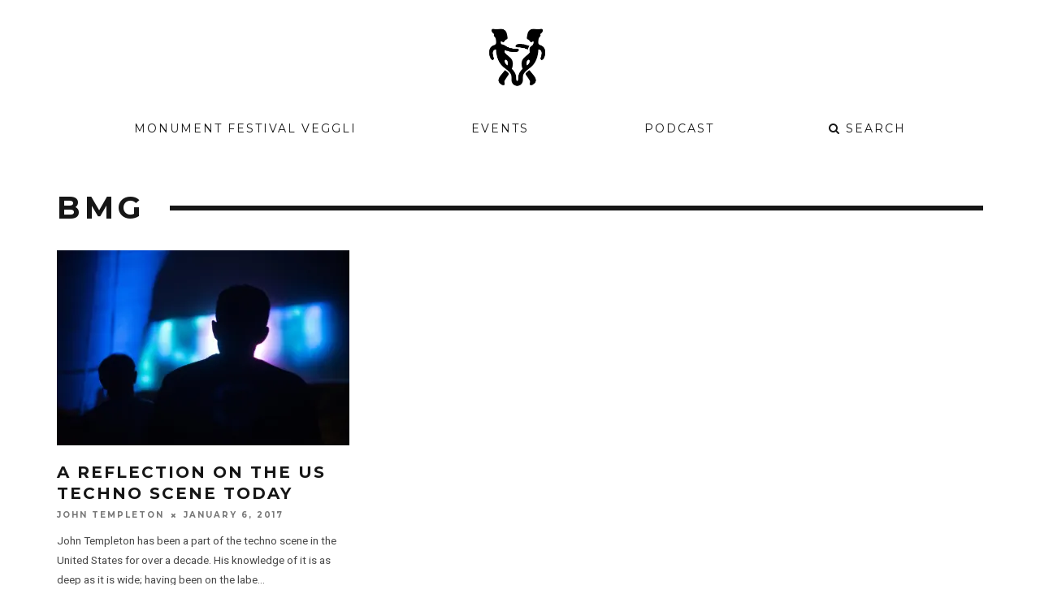

--- FILE ---
content_type: text/html; charset=UTF-8
request_url: https://mnmt.no/magazine/tag/bmg/
body_size: 18397
content:
<!DOCTYPE html>
<!--[if lt IE 7]><html lang="en-US" class="no-js lt-ie9 lt-ie8 lt-ie7"> <![endif]-->
<!--[if (IE 7)&!(IEMobile)]><html lang="en-US" class="no-js lt-ie9 lt-ie8"><![endif]-->
<!--[if (IE 8)&!(IEMobile)]><html lang="en-US" class="no-js lt-ie9"><![endif]-->
<!--[if gt IE 8]><!--> <html lang="en-US" class="no-js"><!--<![endif]-->

	<head>

		<meta charset="utf-8">
		<!-- Google Chrome Frame for IE -->
		<!--[if IE]><meta http-equiv="X-UA-Compatible" content="IE=edge" /><![endif]-->
		<!-- mobile meta -->
                    <meta name="viewport" content="width=device-width, initial-scale=1.0"/>
        
		<link rel="pingback" href="https://mnmt.no/xmlrpc.php">

		
		<!-- head extras -->
		<meta name='robots' content='index, follow, max-image-preview:large, max-snippet:-1, max-video-preview:-1' />

	<!-- This site is optimized with the Yoast SEO plugin v22.4 - https://yoast.com/wordpress/plugins/seo/ -->
	<title>BMG Archives - Monument - Connecting people through Techno music 🖤</title>
	<link rel="canonical" href="https://mnmt.no/magazine/tag/bmg/" />
	<meta property="og:locale" content="en_US" />
	<meta property="og:type" content="article" />
	<meta property="og:title" content="BMG Archives - Monument - Connecting people through Techno music 🖤" />
	<meta property="og:url" content="https://mnmt.no/magazine/tag/bmg/" />
	<meta property="og:site_name" content="Monument - Connecting people through Techno music 🖤" />
	<meta name="twitter:card" content="summary_large_image" />
	<meta name="twitter:site" content="@MonumentPodcast" />
	<script type="application/ld+json" class="yoast-schema-graph">{"@context":"https://schema.org","@graph":[{"@type":"CollectionPage","@id":"https://mnmt.no/magazine/tag/bmg/","url":"https://mnmt.no/magazine/tag/bmg/","name":"BMG Archives - Monument - Connecting people through Techno music 🖤","isPartOf":{"@id":"https://mnmt.no/#website"},"primaryImageOfPage":{"@id":"https://mnmt.no/magazine/tag/bmg/#primaryimage"},"image":{"@id":"https://mnmt.no/magazine/tag/bmg/#primaryimage"},"thumbnailUrl":"https://i0.wp.com/mnmt.no/wp-content/uploads/2017/01/John-Templeton-US-Techno-Think-Piece-1.jpg?fit=2136%2C1427&ssl=1","breadcrumb":{"@id":"https://mnmt.no/magazine/tag/bmg/#breadcrumb"},"inLanguage":"en-US"},{"@type":"ImageObject","inLanguage":"en-US","@id":"https://mnmt.no/magazine/tag/bmg/#primaryimage","url":"https://i0.wp.com/mnmt.no/wp-content/uploads/2017/01/John-Templeton-US-Techno-Think-Piece-1.jpg?fit=2136%2C1427&ssl=1","contentUrl":"https://i0.wp.com/mnmt.no/wp-content/uploads/2017/01/John-Templeton-US-Techno-Think-Piece-1.jpg?fit=2136%2C1427&ssl=1","width":2136,"height":1427,"caption":"Photo by Alena Dubavaya: Inside Apex Movement, an underground one-off venue in Denver, Colorado at the 2015 Great American Techno Festival."},{"@type":"BreadcrumbList","@id":"https://mnmt.no/magazine/tag/bmg/#breadcrumb","itemListElement":[{"@type":"ListItem","position":1,"name":"Home","item":"https://mnmt.no/"},{"@type":"ListItem","position":2,"name":"BMG"}]},{"@type":"WebSite","@id":"https://mnmt.no/#website","url":"https://mnmt.no/","name":"Monument - Connecting people through Techno music 🖤","description":"We love quality techno music because it connects us. The combination of music and people is our inspiration when we design unique experiences where people can break free from everyday life.","publisher":{"@id":"https://mnmt.no/#organization"},"potentialAction":[{"@type":"SearchAction","target":{"@type":"EntryPoint","urlTemplate":"https://mnmt.no/?s={search_term_string}"},"query-input":"required name=search_term_string"}],"inLanguage":"en-US"},{"@type":"Organization","@id":"https://mnmt.no/#organization","name":"Monument Techno","url":"https://mnmt.no/","logo":{"@type":"ImageObject","inLanguage":"en-US","@id":"https://mnmt.no/#/schema/logo/image/","url":"https://i1.wp.com/mnmt.no/wp-content/uploads/2016/01/Monument_Logo_Black_RGB-1.png?fit=5234%2C2000&ssl=1","contentUrl":"https://i1.wp.com/mnmt.no/wp-content/uploads/2016/01/Monument_Logo_Black_RGB-1.png?fit=5234%2C2000&ssl=1","width":5234,"height":2000,"caption":"Monument Techno"},"image":{"@id":"https://mnmt.no/#/schema/logo/image/"},"sameAs":["https://www.facebook.com/MonuMnt/","https://twitter.com/MonumentPodcast","https://www.instagram.com/mnmt.no/","http://www.youtube.com/c/MonumentPodcast"]}]}</script>
	<!-- / Yoast SEO plugin. -->


<link rel='dns-prefetch' href='//secure.gravatar.com' />
<link rel='dns-prefetch' href='//stats.wp.com' />
<link rel='dns-prefetch' href='//fonts.googleapis.com' />
<link rel='dns-prefetch' href='//v0.wordpress.com' />
<link rel='dns-prefetch' href='//i0.wp.com' />
<link rel="alternate" type="application/rss+xml" title="Monument - Connecting people through Techno music 🖤 &raquo; Feed" href="https://mnmt.no/feed/" />
<link rel="alternate" type="application/rss+xml" title="Monument - Connecting people through Techno music 🖤 &raquo; Comments Feed" href="https://mnmt.no/comments/feed/" />
<link rel="alternate" type="application/rss+xml" title="Monument - Connecting people through Techno music 🖤 &raquo; BMG Tag Feed" href="https://mnmt.no/magazine/tag/bmg/feed/" />
		<!-- This site uses the Google Analytics by MonsterInsights plugin v8.25.0 - Using Analytics tracking - https://www.monsterinsights.com/ -->
		<!-- Note: MonsterInsights is not currently configured on this site. The site owner needs to authenticate with Google Analytics in the MonsterInsights settings panel. -->
					<!-- No tracking code set -->
				<!-- / Google Analytics by MonsterInsights -->
		<script type="text/javascript">
/* <![CDATA[ */
window._wpemojiSettings = {"baseUrl":"https:\/\/s.w.org\/images\/core\/emoji\/15.0.3\/72x72\/","ext":".png","svgUrl":"https:\/\/s.w.org\/images\/core\/emoji\/15.0.3\/svg\/","svgExt":".svg","source":{"concatemoji":"https:\/\/mnmt.no\/wp-includes\/js\/wp-emoji-release.min.js?ver=6.5.2"}};
/*! This file is auto-generated */
!function(i,n){var o,s,e;function c(e){try{var t={supportTests:e,timestamp:(new Date).valueOf()};sessionStorage.setItem(o,JSON.stringify(t))}catch(e){}}function p(e,t,n){e.clearRect(0,0,e.canvas.width,e.canvas.height),e.fillText(t,0,0);var t=new Uint32Array(e.getImageData(0,0,e.canvas.width,e.canvas.height).data),r=(e.clearRect(0,0,e.canvas.width,e.canvas.height),e.fillText(n,0,0),new Uint32Array(e.getImageData(0,0,e.canvas.width,e.canvas.height).data));return t.every(function(e,t){return e===r[t]})}function u(e,t,n){switch(t){case"flag":return n(e,"\ud83c\udff3\ufe0f\u200d\u26a7\ufe0f","\ud83c\udff3\ufe0f\u200b\u26a7\ufe0f")?!1:!n(e,"\ud83c\uddfa\ud83c\uddf3","\ud83c\uddfa\u200b\ud83c\uddf3")&&!n(e,"\ud83c\udff4\udb40\udc67\udb40\udc62\udb40\udc65\udb40\udc6e\udb40\udc67\udb40\udc7f","\ud83c\udff4\u200b\udb40\udc67\u200b\udb40\udc62\u200b\udb40\udc65\u200b\udb40\udc6e\u200b\udb40\udc67\u200b\udb40\udc7f");case"emoji":return!n(e,"\ud83d\udc26\u200d\u2b1b","\ud83d\udc26\u200b\u2b1b")}return!1}function f(e,t,n){var r="undefined"!=typeof WorkerGlobalScope&&self instanceof WorkerGlobalScope?new OffscreenCanvas(300,150):i.createElement("canvas"),a=r.getContext("2d",{willReadFrequently:!0}),o=(a.textBaseline="top",a.font="600 32px Arial",{});return e.forEach(function(e){o[e]=t(a,e,n)}),o}function t(e){var t=i.createElement("script");t.src=e,t.defer=!0,i.head.appendChild(t)}"undefined"!=typeof Promise&&(o="wpEmojiSettingsSupports",s=["flag","emoji"],n.supports={everything:!0,everythingExceptFlag:!0},e=new Promise(function(e){i.addEventListener("DOMContentLoaded",e,{once:!0})}),new Promise(function(t){var n=function(){try{var e=JSON.parse(sessionStorage.getItem(o));if("object"==typeof e&&"number"==typeof e.timestamp&&(new Date).valueOf()<e.timestamp+604800&&"object"==typeof e.supportTests)return e.supportTests}catch(e){}return null}();if(!n){if("undefined"!=typeof Worker&&"undefined"!=typeof OffscreenCanvas&&"undefined"!=typeof URL&&URL.createObjectURL&&"undefined"!=typeof Blob)try{var e="postMessage("+f.toString()+"("+[JSON.stringify(s),u.toString(),p.toString()].join(",")+"));",r=new Blob([e],{type:"text/javascript"}),a=new Worker(URL.createObjectURL(r),{name:"wpTestEmojiSupports"});return void(a.onmessage=function(e){c(n=e.data),a.terminate(),t(n)})}catch(e){}c(n=f(s,u,p))}t(n)}).then(function(e){for(var t in e)n.supports[t]=e[t],n.supports.everything=n.supports.everything&&n.supports[t],"flag"!==t&&(n.supports.everythingExceptFlag=n.supports.everythingExceptFlag&&n.supports[t]);n.supports.everythingExceptFlag=n.supports.everythingExceptFlag&&!n.supports.flag,n.DOMReady=!1,n.readyCallback=function(){n.DOMReady=!0}}).then(function(){return e}).then(function(){var e;n.supports.everything||(n.readyCallback(),(e=n.source||{}).concatemoji?t(e.concatemoji):e.wpemoji&&e.twemoji&&(t(e.twemoji),t(e.wpemoji)))}))}((window,document),window._wpemojiSettings);
/* ]]> */
</script>
<link rel='stylesheet' id='sbi_styles-css' href='https://mnmt.no/wp-content/plugins/instagram-feed/css/sbi-styles.min.css?ver=6.2.10' type='text/css' media='all' />
<style id='wp-emoji-styles-inline-css' type='text/css'>

	img.wp-smiley, img.emoji {
		display: inline !important;
		border: none !important;
		box-shadow: none !important;
		height: 1em !important;
		width: 1em !important;
		margin: 0 0.07em !important;
		vertical-align: -0.1em !important;
		background: none !important;
		padding: 0 !important;
	}
</style>
<link rel='stylesheet' id='wp-block-library-css' href='https://mnmt.no/wp-includes/css/dist/block-library/style.min.css?ver=6.5.2' type='text/css' media='all' />
<style id='wp-block-library-inline-css' type='text/css'>
.has-text-align-justify{text-align:justify;}
</style>
<link rel='stylesheet' id='mediaelement-css' href='https://mnmt.no/wp-includes/js/mediaelement/mediaelementplayer-legacy.min.css?ver=4.2.17' type='text/css' media='all' />
<link rel='stylesheet' id='wp-mediaelement-css' href='https://mnmt.no/wp-includes/js/mediaelement/wp-mediaelement.min.css?ver=6.5.2' type='text/css' media='all' />
<style id='jetpack-sharing-buttons-style-inline-css' type='text/css'>
.jetpack-sharing-buttons__services-list{display:flex;flex-direction:row;flex-wrap:wrap;gap:0;list-style-type:none;margin:5px;padding:0}.jetpack-sharing-buttons__services-list.has-small-icon-size{font-size:12px}.jetpack-sharing-buttons__services-list.has-normal-icon-size{font-size:16px}.jetpack-sharing-buttons__services-list.has-large-icon-size{font-size:24px}.jetpack-sharing-buttons__services-list.has-huge-icon-size{font-size:36px}@media print{.jetpack-sharing-buttons__services-list{display:none!important}}.editor-styles-wrapper .wp-block-jetpack-sharing-buttons{gap:0;padding-inline-start:0}ul.jetpack-sharing-buttons__services-list.has-background{padding:1.25em 2.375em}
</style>
<link rel='stylesheet' id='mpp_gutenberg-css' href='https://mnmt.no/wp-content/plugins/metronet-profile-picture/dist/blocks.style.build.css?ver=2.6.0' type='text/css' media='all' />
<style id='classic-theme-styles-inline-css' type='text/css'>
/*! This file is auto-generated */
.wp-block-button__link{color:#fff;background-color:#32373c;border-radius:9999px;box-shadow:none;text-decoration:none;padding:calc(.667em + 2px) calc(1.333em + 2px);font-size:1.125em}.wp-block-file__button{background:#32373c;color:#fff;text-decoration:none}
</style>
<style id='global-styles-inline-css' type='text/css'>
body{--wp--preset--color--black: #000000;--wp--preset--color--cyan-bluish-gray: #abb8c3;--wp--preset--color--white: #ffffff;--wp--preset--color--pale-pink: #f78da7;--wp--preset--color--vivid-red: #cf2e2e;--wp--preset--color--luminous-vivid-orange: #ff6900;--wp--preset--color--luminous-vivid-amber: #fcb900;--wp--preset--color--light-green-cyan: #7bdcb5;--wp--preset--color--vivid-green-cyan: #00d084;--wp--preset--color--pale-cyan-blue: #8ed1fc;--wp--preset--color--vivid-cyan-blue: #0693e3;--wp--preset--color--vivid-purple: #9b51e0;--wp--preset--gradient--vivid-cyan-blue-to-vivid-purple: linear-gradient(135deg,rgba(6,147,227,1) 0%,rgb(155,81,224) 100%);--wp--preset--gradient--light-green-cyan-to-vivid-green-cyan: linear-gradient(135deg,rgb(122,220,180) 0%,rgb(0,208,130) 100%);--wp--preset--gradient--luminous-vivid-amber-to-luminous-vivid-orange: linear-gradient(135deg,rgba(252,185,0,1) 0%,rgba(255,105,0,1) 100%);--wp--preset--gradient--luminous-vivid-orange-to-vivid-red: linear-gradient(135deg,rgba(255,105,0,1) 0%,rgb(207,46,46) 100%);--wp--preset--gradient--very-light-gray-to-cyan-bluish-gray: linear-gradient(135deg,rgb(238,238,238) 0%,rgb(169,184,195) 100%);--wp--preset--gradient--cool-to-warm-spectrum: linear-gradient(135deg,rgb(74,234,220) 0%,rgb(151,120,209) 20%,rgb(207,42,186) 40%,rgb(238,44,130) 60%,rgb(251,105,98) 80%,rgb(254,248,76) 100%);--wp--preset--gradient--blush-light-purple: linear-gradient(135deg,rgb(255,206,236) 0%,rgb(152,150,240) 100%);--wp--preset--gradient--blush-bordeaux: linear-gradient(135deg,rgb(254,205,165) 0%,rgb(254,45,45) 50%,rgb(107,0,62) 100%);--wp--preset--gradient--luminous-dusk: linear-gradient(135deg,rgb(255,203,112) 0%,rgb(199,81,192) 50%,rgb(65,88,208) 100%);--wp--preset--gradient--pale-ocean: linear-gradient(135deg,rgb(255,245,203) 0%,rgb(182,227,212) 50%,rgb(51,167,181) 100%);--wp--preset--gradient--electric-grass: linear-gradient(135deg,rgb(202,248,128) 0%,rgb(113,206,126) 100%);--wp--preset--gradient--midnight: linear-gradient(135deg,rgb(2,3,129) 0%,rgb(40,116,252) 100%);--wp--preset--font-size--small: 13px;--wp--preset--font-size--medium: 20px;--wp--preset--font-size--large: 36px;--wp--preset--font-size--x-large: 42px;--wp--preset--spacing--20: 0.44rem;--wp--preset--spacing--30: 0.67rem;--wp--preset--spacing--40: 1rem;--wp--preset--spacing--50: 1.5rem;--wp--preset--spacing--60: 2.25rem;--wp--preset--spacing--70: 3.38rem;--wp--preset--spacing--80: 5.06rem;--wp--preset--shadow--natural: 6px 6px 9px rgba(0, 0, 0, 0.2);--wp--preset--shadow--deep: 12px 12px 50px rgba(0, 0, 0, 0.4);--wp--preset--shadow--sharp: 6px 6px 0px rgba(0, 0, 0, 0.2);--wp--preset--shadow--outlined: 6px 6px 0px -3px rgba(255, 255, 255, 1), 6px 6px rgba(0, 0, 0, 1);--wp--preset--shadow--crisp: 6px 6px 0px rgba(0, 0, 0, 1);}:where(.is-layout-flex){gap: 0.5em;}:where(.is-layout-grid){gap: 0.5em;}body .is-layout-flow > .alignleft{float: left;margin-inline-start: 0;margin-inline-end: 2em;}body .is-layout-flow > .alignright{float: right;margin-inline-start: 2em;margin-inline-end: 0;}body .is-layout-flow > .aligncenter{margin-left: auto !important;margin-right: auto !important;}body .is-layout-constrained > .alignleft{float: left;margin-inline-start: 0;margin-inline-end: 2em;}body .is-layout-constrained > .alignright{float: right;margin-inline-start: 2em;margin-inline-end: 0;}body .is-layout-constrained > .aligncenter{margin-left: auto !important;margin-right: auto !important;}body .is-layout-constrained > :where(:not(.alignleft):not(.alignright):not(.alignfull)){max-width: var(--wp--style--global--content-size);margin-left: auto !important;margin-right: auto !important;}body .is-layout-constrained > .alignwide{max-width: var(--wp--style--global--wide-size);}body .is-layout-flex{display: flex;}body .is-layout-flex{flex-wrap: wrap;align-items: center;}body .is-layout-flex > *{margin: 0;}body .is-layout-grid{display: grid;}body .is-layout-grid > *{margin: 0;}:where(.wp-block-columns.is-layout-flex){gap: 2em;}:where(.wp-block-columns.is-layout-grid){gap: 2em;}:where(.wp-block-post-template.is-layout-flex){gap: 1.25em;}:where(.wp-block-post-template.is-layout-grid){gap: 1.25em;}.has-black-color{color: var(--wp--preset--color--black) !important;}.has-cyan-bluish-gray-color{color: var(--wp--preset--color--cyan-bluish-gray) !important;}.has-white-color{color: var(--wp--preset--color--white) !important;}.has-pale-pink-color{color: var(--wp--preset--color--pale-pink) !important;}.has-vivid-red-color{color: var(--wp--preset--color--vivid-red) !important;}.has-luminous-vivid-orange-color{color: var(--wp--preset--color--luminous-vivid-orange) !important;}.has-luminous-vivid-amber-color{color: var(--wp--preset--color--luminous-vivid-amber) !important;}.has-light-green-cyan-color{color: var(--wp--preset--color--light-green-cyan) !important;}.has-vivid-green-cyan-color{color: var(--wp--preset--color--vivid-green-cyan) !important;}.has-pale-cyan-blue-color{color: var(--wp--preset--color--pale-cyan-blue) !important;}.has-vivid-cyan-blue-color{color: var(--wp--preset--color--vivid-cyan-blue) !important;}.has-vivid-purple-color{color: var(--wp--preset--color--vivid-purple) !important;}.has-black-background-color{background-color: var(--wp--preset--color--black) !important;}.has-cyan-bluish-gray-background-color{background-color: var(--wp--preset--color--cyan-bluish-gray) !important;}.has-white-background-color{background-color: var(--wp--preset--color--white) !important;}.has-pale-pink-background-color{background-color: var(--wp--preset--color--pale-pink) !important;}.has-vivid-red-background-color{background-color: var(--wp--preset--color--vivid-red) !important;}.has-luminous-vivid-orange-background-color{background-color: var(--wp--preset--color--luminous-vivid-orange) !important;}.has-luminous-vivid-amber-background-color{background-color: var(--wp--preset--color--luminous-vivid-amber) !important;}.has-light-green-cyan-background-color{background-color: var(--wp--preset--color--light-green-cyan) !important;}.has-vivid-green-cyan-background-color{background-color: var(--wp--preset--color--vivid-green-cyan) !important;}.has-pale-cyan-blue-background-color{background-color: var(--wp--preset--color--pale-cyan-blue) !important;}.has-vivid-cyan-blue-background-color{background-color: var(--wp--preset--color--vivid-cyan-blue) !important;}.has-vivid-purple-background-color{background-color: var(--wp--preset--color--vivid-purple) !important;}.has-black-border-color{border-color: var(--wp--preset--color--black) !important;}.has-cyan-bluish-gray-border-color{border-color: var(--wp--preset--color--cyan-bluish-gray) !important;}.has-white-border-color{border-color: var(--wp--preset--color--white) !important;}.has-pale-pink-border-color{border-color: var(--wp--preset--color--pale-pink) !important;}.has-vivid-red-border-color{border-color: var(--wp--preset--color--vivid-red) !important;}.has-luminous-vivid-orange-border-color{border-color: var(--wp--preset--color--luminous-vivid-orange) !important;}.has-luminous-vivid-amber-border-color{border-color: var(--wp--preset--color--luminous-vivid-amber) !important;}.has-light-green-cyan-border-color{border-color: var(--wp--preset--color--light-green-cyan) !important;}.has-vivid-green-cyan-border-color{border-color: var(--wp--preset--color--vivid-green-cyan) !important;}.has-pale-cyan-blue-border-color{border-color: var(--wp--preset--color--pale-cyan-blue) !important;}.has-vivid-cyan-blue-border-color{border-color: var(--wp--preset--color--vivid-cyan-blue) !important;}.has-vivid-purple-border-color{border-color: var(--wp--preset--color--vivid-purple) !important;}.has-vivid-cyan-blue-to-vivid-purple-gradient-background{background: var(--wp--preset--gradient--vivid-cyan-blue-to-vivid-purple) !important;}.has-light-green-cyan-to-vivid-green-cyan-gradient-background{background: var(--wp--preset--gradient--light-green-cyan-to-vivid-green-cyan) !important;}.has-luminous-vivid-amber-to-luminous-vivid-orange-gradient-background{background: var(--wp--preset--gradient--luminous-vivid-amber-to-luminous-vivid-orange) !important;}.has-luminous-vivid-orange-to-vivid-red-gradient-background{background: var(--wp--preset--gradient--luminous-vivid-orange-to-vivid-red) !important;}.has-very-light-gray-to-cyan-bluish-gray-gradient-background{background: var(--wp--preset--gradient--very-light-gray-to-cyan-bluish-gray) !important;}.has-cool-to-warm-spectrum-gradient-background{background: var(--wp--preset--gradient--cool-to-warm-spectrum) !important;}.has-blush-light-purple-gradient-background{background: var(--wp--preset--gradient--blush-light-purple) !important;}.has-blush-bordeaux-gradient-background{background: var(--wp--preset--gradient--blush-bordeaux) !important;}.has-luminous-dusk-gradient-background{background: var(--wp--preset--gradient--luminous-dusk) !important;}.has-pale-ocean-gradient-background{background: var(--wp--preset--gradient--pale-ocean) !important;}.has-electric-grass-gradient-background{background: var(--wp--preset--gradient--electric-grass) !important;}.has-midnight-gradient-background{background: var(--wp--preset--gradient--midnight) !important;}.has-small-font-size{font-size: var(--wp--preset--font-size--small) !important;}.has-medium-font-size{font-size: var(--wp--preset--font-size--medium) !important;}.has-large-font-size{font-size: var(--wp--preset--font-size--large) !important;}.has-x-large-font-size{font-size: var(--wp--preset--font-size--x-large) !important;}
.wp-block-navigation a:where(:not(.wp-element-button)){color: inherit;}
:where(.wp-block-post-template.is-layout-flex){gap: 1.25em;}:where(.wp-block-post-template.is-layout-grid){gap: 1.25em;}
:where(.wp-block-columns.is-layout-flex){gap: 2em;}:where(.wp-block-columns.is-layout-grid){gap: 2em;}
.wp-block-pullquote{font-size: 1.5em;line-height: 1.6;}
</style>
<link rel='stylesheet' id='awsm-team-css-css' href='https://mnmt.no/wp-content/plugins/awsm-team-pro/css/team.min.css?ver=1.10.2' type='text/css' media='all' />
<link rel='stylesheet' id='contact-form-7-css' href='https://mnmt.no/wp-content/plugins/contact-form-7/includes/css/styles.css?ver=5.9.3' type='text/css' media='all' />
<link rel='stylesheet' id='mc4wp-form-themes-css' href='https://mnmt.no/wp-content/plugins/mailchimp-for-wp/assets/css/form-themes.css?ver=4.9.11' type='text/css' media='all' />
<link rel='stylesheet' id='wordpress-popular-posts-css-css' href='https://mnmt.no/wp-content/plugins/wordpress-popular-posts/assets/css/wpp.css?ver=6.4.2' type='text/css' media='all' />
<link rel='stylesheet' id='login-with-ajax-css' href='https://mnmt.no/wp-content/themes/15zine/plugins/login-with-ajax/widget.css?ver=4.3' type='text/css' media='all' />
<link rel='stylesheet' id='cb-main-stylesheet-css' href='https://mnmt.no/wp-content/themes/15zine/library/css/style.min.css?ver=3.2.2' type='text/css' media='all' />
<link rel='stylesheet' id='cb-font-stylesheet-css' href='//fonts.googleapis.com/css?family=Montserrat%3A400%2C700%7CRoboto%3A400%2C700%2C400italic&#038;ver=3.2.2' type='text/css' media='all' />
<!--[if lt IE 10]>
<link rel='stylesheet' id='cb-ie-only-css' href='https://mnmt.no/wp-content/themes/15zine/library/css/ie.css?ver=3.2.2' type='text/css' media='all' />
<![endif]-->
<link rel='stylesheet' id='mnmt-main-stylesheet-css' href='https://mnmt.no/wp-content/themes/15zine-mnmt/style.css?ver=3.2.2' type='text/css' media='all' />
<link rel='stylesheet' id='jetpack_css-css' href='https://mnmt.no/wp-content/plugins/jetpack/css/jetpack.css?ver=13.3' type='text/css' media='all' />
<script type="text/javascript" src="https://mnmt.no/wp-includes/js/jquery/jquery.min.js?ver=3.7.1" id="jquery-core-js"></script>
<script type="text/javascript" src="https://mnmt.no/wp-includes/js/jquery/jquery-migrate.min.js?ver=3.4.1" id="jquery-migrate-js"></script>
<script type="application/json" id="wpp-json">

{"sampling_active":0,"sampling_rate":100,"ajax_url":"https:\/\/mnmt.no\/wp-json\/wordpress-popular-posts\/v1\/popular-posts","api_url":"https:\/\/mnmt.no\/wp-json\/wordpress-popular-posts","ID":0,"token":"afb84788e0","lang":0,"debug":0}

</script>
<script type="text/javascript" src="https://mnmt.no/wp-content/plugins/wordpress-popular-posts/assets/js/wpp.min.js?ver=6.4.2" id="wpp-js-js"></script>
<script type="text/javascript" id="login-with-ajax-js-extra">
/* <![CDATA[ */
var LWA = {"ajaxurl":"https:\/\/mnmt.no\/wp-admin\/admin-ajax.php","off":""};
/* ]]> */
</script>
<script type="text/javascript" src="https://mnmt.no/wp-content/themes/15zine/plugins/login-with-ajax/login-with-ajax.js?ver=4.3" id="login-with-ajax-js"></script>
<script type="text/javascript" src="https://mnmt.no/wp-content/plugins/login-with-ajax/ajaxify/ajaxify.min.js?ver=4.3" id="login-with-ajax-ajaxify-js"></script>
<script type="text/javascript" src="https://mnmt.no/wp-content/themes/15zine/library/js/modernizr.custom.min.js?ver=2.6.2" id="cb-modernizr-js"></script>
<link rel="https://api.w.org/" href="https://mnmt.no/wp-json/" /><link rel="alternate" type="application/json" href="https://mnmt.no/wp-json/wp/v2/tags/709" /><link rel="EditURI" type="application/rsd+xml" title="RSD" href="https://mnmt.no/xmlrpc.php?rsd" />
<meta name="generator" content="WordPress 6.5.2" />
	<style type="text/css">
		.embed-container { position: relative; padding-bottom: 56.25%; height: 0; overflow: hidden; }
		.embed-container iframe, .embed-container object, .embed-container embed, .embed-container video { position: absolute; top: 0; left: 0; width: 100%; height: 100%; }
	</style>
		<style>img#wpstats{display:none}</style>
		            <style id="wpp-loading-animation-styles">@-webkit-keyframes bgslide{from{background-position-x:0}to{background-position-x:-200%}}@keyframes bgslide{from{background-position-x:0}to{background-position-x:-200%}}.wpp-widget-placeholder,.wpp-widget-block-placeholder,.wpp-shortcode-placeholder{margin:0 auto;width:60px;height:3px;background:#dd3737;background:linear-gradient(90deg,#dd3737 0%,#571313 10%,#dd3737 100%);background-size:200% auto;border-radius:3px;-webkit-animation:bgslide 1s infinite linear;animation:bgslide 1s infinite linear}</style>
            <style type="text/css">#cb-nav-bar .cb-mega-menu-columns .cb-sub-menu > li > a { color: #f2c231; }.cb-meta-style-1 .cb-article-meta { background: rgba(0, 0, 0, 0.25); }@media only screen and (min-width: 768px) {
                .cb-module-block .cb-meta-style-1:hover .cb-article-meta { background: rgba(0, 0, 0, 0.75); }
                .cb-module-block .cb-meta-style-2:hover img, .cb-module-block .cb-meta-style-4:hover img, .cb-grid-x .cb-grid-feature:hover img, .cb-grid-x .cb-grid-feature:hover .cb-fi-cover, .cb-slider li:hover img { opacity: 0.25; }
            }@media only screen and (min-width: 1020px){ body { font-size: 15px; }}.cb-menu-light #cb-nav-bar .cb-main-nav, .cb-stuck.cb-menu-light #cb-nav-bar .cb-nav-bar-wrap, .cb-menu-light.cb-fis-big-border #cb-nav-bar .cb-nav-bar-wrap { border-bottom-color: transparent; }</style><!-- end custom css --><style type="text/css">body, #respond, .cb-font-body { font-family: 'Roboto', sans-serif; } h1, h2, h3, h4, h5, h6, .cb-font-header, #bbp-user-navigation, .cb-byline{ font-family:'Montserrat', sans-serif; }</style><style></style><link rel="icon" href="https://i0.wp.com/mnmt.no/wp-content/uploads/2022/06/cropped-fav_3-1.png?fit=32%2C32&#038;ssl=1" sizes="32x32" />
<link rel="icon" href="https://i0.wp.com/mnmt.no/wp-content/uploads/2022/06/cropped-fav_3-1.png?fit=192%2C192&#038;ssl=1" sizes="192x192" />
<link rel="apple-touch-icon" href="https://i0.wp.com/mnmt.no/wp-content/uploads/2022/06/cropped-fav_3-1.png?fit=180%2C180&#038;ssl=1" />
<meta name="msapplication-TileImage" content="https://i0.wp.com/mnmt.no/wp-content/uploads/2022/06/cropped-fav_3-1.png?fit=270%2C270&#038;ssl=1" />
<link rel="stylesheet" type="text/css" id="wp-custom-css" href="https://mnmt.no/?custom-css=c896056f54" />		<!-- end head extras -->

	</head>

	<body class="archive tag tag-bmg tag-709  cb-sidebar-none cb-sidebar-none-fw  cb-sticky-mm  cb-tm-light cb-body-light cb-menu-light cb-mm-dark cb-footer-dark  cb-fw-bs  cb-m-logo-off cb-m-sticky cb-sw-tm-box cb-sw-header-box cb-sw-menu-box cb-sw-footer-fw  cb-menu-al-left">

		
		<div id="cb-outer-container">

			
				<div id="cb-top-menu" class="clearfix cb-font-header  wrap cb-tm-only-mob">
					<div class="wrap clearfix cb-site-padding cb-top-menu-wrap">

													<div class="cb-left-side cb-mob">

								<a href="#" id="cb-mob-open" class="cb-link"><i class="fa fa-bars"></i></a>
															</div>
						                                                <ul class="cb-top-nav cb-only-mob-menu cb-right-side"><li class="cb-icon-search cb-menu-icons-extra"><a href="#" title="Search" id="cb-s-trigger-mob"><i class="fa fa-search"></i></a></li></ul>                        					</div>
				</div>

				<div id="cb-mob-menu" class="cb-mob-menu">
					<div class="cb-mob-close-wrap">
						
						<a href="#" id="cb-mob-close" class="cb-link"><i class="fa cb-times"></i></a>
										    </div>

					<div class="cb-mob-menu-wrap">
						<ul id="cb-mob-ul" class="cb-mobile-nav cb-top-nav cb-mob-ul-show"><li class="menu-item menu-item-type-custom menu-item-object-custom menu-item-9606"><a target="_blank" rel="noopener" href="https://festival.mnmt.no/">Monument Festival Veggli</a></li>
<li class="menu-item menu-item-type-post_type menu-item-object-page menu-item-16958"><a href="https://mnmt.no/?page_id=16323">Events</a></li>
<li class="menu-item menu-item-type-post_type menu-item-object-page menu-item-has-children cb-has-children menu-item-806"><a href="https://mnmt.no/podcast/">PODCAST</a>
<ul class="sub-menu">
	<li class="menu-item menu-item-type-post_type menu-item-object-page menu-item-3916"><a href="https://mnmt.no/podcast/">Web Player</a></li>
	<li class="menu-item menu-item-type-custom menu-item-object-custom menu-item-2829"><a href="https://podcasters.spotify.com/podcast/3PtLxIKM0gdvSKcc53W3MY/overview">Spotify</a></li>
	<li class="menu-item menu-item-type-custom menu-item-object-custom menu-item-11607"><a href="https://podcasts.apple.com/no/podcast/monument-techno-podcast/id1147084286">iPhone</a></li>
	<li class="menu-item menu-item-type-custom menu-item-object-custom menu-item-5295"><a href="http://soundcloud.com/monument-podcast">Soundcloud</a></li>
	<li class="menu-item menu-item-type-custom menu-item-object-custom menu-item-4830"><a href="http://www.subscribeonandroid.com/feeds.soundcloud.com/users/soundcloud:users:36637708/sounds.rss">Android</a></li>
	<li class="menu-item menu-item-type-custom menu-item-object-custom menu-item-2830"><a href="https://tunein.com/podcasts/p1163029/">tunein</a></li>
</ul>
</li>
</ul>											</div>

				</div>
			
			<div id="cb-container" class="clearfix" >
									<header id="cb-header" class="cb-header  wrap">

					    <div id="cb-logo-box" class="cb-logo-center wrap">
	                    				<div id="logo">
				<a href="https://mnmt.no">
					<img src="https://mnmt.no/wp-content/uploads/2016/01/68786767.png" alt=" logo" >
				</a>
			</div>
				                        	                    </div>

					</header>
				
				<div id="cb-lwa" class="cb-lwa-modal cb-modal"><div class="cb-close-m cb-ta-right"><i class="fa cb-times"></i></div>
<div class="cb-lwa-modal-inner cb-modal-inner cb-light-loader cb-pre-load cb-font-header clearfix">
    <div class="lwa lwa-default clearfix">
                
        

        <form class="lwa-form cb-form cb-form-active clearfix" action="https://mnmt.no/wp-login.php?template=default" method="post">
            
            <div class="cb-form-body">
                <input class="cb-form-input cb-form-input-username" type="text" name="log" placeholder="Username">
                <input class="cb-form-input" type="password" name="pwd" placeholder="Password">
                                <span class="lwa-status cb-ta-center"></span>
                <div class="cb-submit cb-ta-center">
                  <input type="submit" name="wp-submit" class="lwa_wp-submit cb-submit-form" value="Log In" tabindex="100" />
                  <input type="hidden" name="lwa_profile_link" value="1" />
                  <input type="hidden" name="login-with-ajax" value="login" />
                </div>

                <div class="cb-remember-me cb-extra cb-ta-center"><label>Remember Me</label><input name="rememberme" type="checkbox" class="lwa-rememberme" value="forever" /></div>
                
                <div class="cb-lost-password cb-extra cb-ta-center">
                                          <a class="lwa-links-remember cb-title-trigger cb-trigger-pass" href="https://mnmt.no/wp-login.php?action=lostpassword&#038;template=default" title="Lost your password?">Lost your password?</a>
                                     </div>
           </div>
        </form>
        
                <form class="lwa-remember cb-form clearfix" action="https://mnmt.no/wp-login.php?action=lostpassword&#038;template=default" method="post">

            <div class="cb-form-body">

                <input type="text" name="user_login" class="lwa-user-remember cb-form-input" placeholder="Enter username or email">
                                <span class="lwa-status cb-ta-center"></span>

                 <div class="cb-submit cb-ta-center">
                        <input type="submit" value="Get New Password" class="lwa-button-remember cb-submit-form" />
                        <input type="hidden" name="login-with-ajax" value="remember" />
                 </div>
            </div>

        </form>
            </div>
</div></div><div id="cb-menu-search" class="cb-s-modal cb-modal"><div class="cb-close-m cb-ta-right"><i class="fa cb-times"></i></div><div class="cb-s-modal-inner cb-pre-load cb-light-loader cb-modal-inner cb-font-header cb-mega-three cb-mega-posts clearfix"><form method="get" class="cb-search" action="https://mnmt.no/">

    <input type="text" class="cb-search-field cb-font-header" placeholder="Search.." value="" name="s" title="" autocomplete="off">
    <button class="cb-search-submit" type="submit" value=""><i class="fa fa-search"></i></button>
    
</form><div id="cb-s-results"></div></div></div>				
									 <nav id="cb-nav-bar" class="clearfix  wrap">
					 	<div class="cb-nav-bar-wrap cb-site-padding clearfix cb-font-header  wrap">
		                    <ul class="cb-main-nav wrap clearfix"><li id="menu-item-9606" class="menu-item menu-item-type-custom menu-item-object-custom menu-item-9606"><a target="_blank" href="https://festival.mnmt.no/">Monument Festival Veggli</a></li>
<li id="menu-item-16958" class="menu-item menu-item-type-post_type menu-item-object-page menu-item-16958"><a href="https://mnmt.no/?page_id=16323">Events</a></li>
<li id="menu-item-806" class="menu-item menu-item-type-post_type menu-item-object-page menu-item-has-children cb-has-children menu-item-806"><a href="https://mnmt.no/podcast/">PODCAST</a><div class="cb-links-menu cb-menu-drop"><ul class="cb-sub-menu cb-sub-bg">	<li id="menu-item-3916" class="menu-item menu-item-type-post_type menu-item-object-page menu-item-3916"><a href="https://mnmt.no/podcast/" data-cb-c="804" class="cb-c-l">Web Player</a></li>
	<li id="menu-item-2829" class="menu-item menu-item-type-custom menu-item-object-custom menu-item-2829"><a href="https://podcasters.spotify.com/podcast/3PtLxIKM0gdvSKcc53W3MY/overview" data-cb-c="2829" class="cb-c-l">Spotify</a></li>
	<li id="menu-item-11607" class="menu-item menu-item-type-custom menu-item-object-custom menu-item-11607"><a href="https://podcasts.apple.com/no/podcast/monument-techno-podcast/id1147084286" data-cb-c="11607" class="cb-c-l">iPhone</a></li>
	<li id="menu-item-5295" class="menu-item menu-item-type-custom menu-item-object-custom menu-item-5295"><a href="http://soundcloud.com/monument-podcast" data-cb-c="5295" class="cb-c-l">Soundcloud</a></li>
	<li id="menu-item-4830" class="menu-item menu-item-type-custom menu-item-object-custom menu-item-4830"><a href="http://www.subscribeonandroid.com/feeds.soundcloud.com/users/soundcloud:users:36637708/sounds.rss" data-cb-c="4830" class="cb-c-l">Android</a></li>
	<li id="menu-item-2830" class="menu-item menu-item-type-custom menu-item-object-custom menu-item-2830"><a href="https://tunein.com/podcasts/p1163029/" data-cb-c="2830" class="cb-c-l">tunein</a></li>
</ul></div></li>
<li class="cb-icon-search cb-menu-icons-extra"><a href="#"  title="Search" id="cb-s-trigger-gen"><i class="fa fa-search"></i> <span class="cb-search-title">Search</span></a></li></ul>		                </div>
	 				</nav>
 				
<div id="cb-content" class="wrap cb-wrap-pad clearfix">

<div class="cb-main clearfix cb-module-block cb-blog-style-roll">        <div class="cb-module-header cb-category-header">
            <h1 class="cb-module-title">BMG</h1>                    </div>

          

<article id="post-3801" class="cb-blog-style-b cb-bs-c cb-module-a cb-article cb-article-row-3 cb-article-row cb-img-above-meta clearfix cb-separated cb-no-1 post-3801 post type-post status-publish format-standard has-post-thumbnail category-scene tag-antenes tag-anthony-parasole tag-as-you-like-it tag-aurora-halal tag-austin tag-bill-converse tag-bmg tag-bryan-kasenic tag-claude-young tag-derek-plaslaiko tag-derrick-may tag-detroit-techno tag-direct-to-earth tag-dustin-zahn tag-dvs1 tag-ectomorph tag-ego-death tag-erika tag-further-records tag-geophone tag-gunnar-haslam tag-honcho tag-hot-mass tag-interdimensional-transmissions tag-josh-wink tag-mike-huckaby tag-mike-parker tag-no-way-back tag-pittsburgh tag-secondnature tag-surface-tension tag-the-black-madonna tag-the-bunker-new-york tag-the-great-american-techno-festival tag-umfang tag-us-techno tag-uun tag-via-app tag-volvox">

    <div class="cb-mask cb-img-fw" style="background-color: #222;">
        <a href="https://mnmt.no/magazine/2017/01/06/2016-us-techno-piece/"><img width="360" height="240" src="https://i0.wp.com/mnmt.no/wp-content/uploads/2017/01/John-Templeton-US-Techno-Think-Piece-1.jpg?resize=360%2C240&amp;ssl=1" class="attachment-cb-360-240 size-cb-360-240 wp-post-image" alt="American Techno Artist John Templeton" decoding="async" fetchpriority="high" srcset="https://i0.wp.com/mnmt.no/wp-content/uploads/2017/01/John-Templeton-US-Techno-Think-Piece-1.jpg?w=2136&amp;ssl=1 2136w, https://i0.wp.com/mnmt.no/wp-content/uploads/2017/01/John-Templeton-US-Techno-Think-Piece-1.jpg?resize=300%2C200&amp;ssl=1 300w, https://i0.wp.com/mnmt.no/wp-content/uploads/2017/01/John-Templeton-US-Techno-Think-Piece-1.jpg?resize=1024%2C684&amp;ssl=1 1024w, https://i0.wp.com/mnmt.no/wp-content/uploads/2017/01/John-Templeton-US-Techno-Think-Piece-1.jpg?resize=360%2C240&amp;ssl=1 360w" sizes="(max-width: 360px) 100vw, 360px" /></a>            </div>

    <div class="cb-meta">

        <h2 class="cb-post-title"><a href="https://mnmt.no/magazine/2017/01/06/2016-us-techno-piece/">A Reflection on the US Techno Scene Today</a></h2>

        <div class="cb-byline"><span class="cb-author"> <a href="https://mnmt.no/magazine/author/john/" title="Posts by John Templeton" class="author url fn" rel="author">John Templeton</a></span><span class="cb-separator"><i class="fa fa-times"></i></span><span class="cb-date"><time class=" " datetime="2017-01-06">January 6, 2017</time></span></div>
        <div class="cb-excerpt">John Templeton has been a part of the techno scene in the United States for over a decade. His knowledge of it is as deep as it is wide; having been on the labe<span class="cb-excerpt-dots">...</span></div>

        
    </div>

</article>

<script>(function() {
	window.mc4wp = window.mc4wp || {
		listeners: [],
		forms: {
			on: function(evt, cb) {
				window.mc4wp.listeners.push(
					{
						event   : evt,
						callback: cb
					}
				);
			}
		}
	}
})();
</script><!-- Mailchimp for WordPress v4.9.11 - https://wordpress.org/plugins/mailchimp-for-wp/ --><form id="mc4wp-form-1" class="mc4wp-form mc4wp-form-4127 mc4wp-form-theme mc4wp-form-theme-dark" method="post" data-id="4127" data-name="" ><div class="mc4wp-form-fields"><style type="text/css">
	div.mailchimp-subscribe {
		text-align: center;
		width: 75%;
		max-width: 500px;
		margin: 0 auto;
      	clear: both;
	}
	p.inline {
		margin-top: 30px;  
	}
	p.inline label, p.inline input {
		display: inline;
	}
	p.inline input[type="email"] {
		width: 79%;  
	}
	p.inline input[type="submit"] {
		width: 19%;
	}
</style>

<div class="mailchimp-subscribe">
	<h3>TURN DISCOVERING NEW TECHNO INTO A WEEKLY RITUAL</h3>
	<p>Get techno recommendations, festival tips and reviews, opinions and interesting links delivered to your inbox every week      </p>
  
	<p class="inline">
		<input type="email" name="EMAIL" placeholder="Your email address" required />
		<input type="submit" value="Sign up" />
	</p>
</div></div><label style="display: none !important;">Leave this field empty if you're human: <input type="text" name="_mc4wp_honeypot" value="" tabindex="-1" autocomplete="off" /></label><input type="hidden" name="_mc4wp_timestamp" value="1769500879" /><input type="hidden" name="_mc4wp_form_id" value="4127" /><input type="hidden" name="_mc4wp_form_element_id" value="mc4wp-form-1" /><div class="mc4wp-response"></div></form><!-- / Mailchimp for WordPress Plugin --><nav class="cb-pagination clearfix"></nav>
    </div> <!-- .cb-main -->

    
</div> <!-- end /#cb-content -->

				</div> <!-- end #cb-container -->
    			
    			<footer id="cb-footer">

                            				<div id="cb-widgets" class="cb-footer-x cb-footer-e wrap clearfix cb-site-padding">

                                                            <div class="cb-one cb-column clearfix">
                                    <div id="instagram-feed-widget-3" class="cb-footer-widget clearfix widget_instagram-feed-widget"><h3 class="cb-footer-widget-title cb-widget-title">INSTAGRAM</h3>
<div id="sb_instagram"  class="sbi sbi_mob_col_1 sbi_tab_col_2 sbi_col_3 sbi_width_resp" style="width: 100%;" data-feedid="sbi_17841403838032471#6"  data-res="auto" data-cols="3" data-colsmobile="1" data-colstablet="2" data-num="6" data-nummobile="" data-shortcode-atts="{&quot;user&quot;:&quot;mnmt.no&quot;,&quot;cachetime&quot;:720}"  data-postid="3801" data-locatornonce="ba7bb2f63d" data-sbi-flags="favorLocal">
	<div class="sb_instagram_header  sbi_no_avatar"  style="padding-bottom: 0; margin-bottom: 10px;"  >
	<a href="https://www.instagram.com/mnmt.no/" target="_blank" rel="nofollow noopener"  title="@mnmt.no" class="sbi_header_link">
		<div class="sbi_header_text sbi_no_bio">
			
			<h3 style="color: rgb(255,255,255);">mnmt.no</h3>
					</div>

					<div class="sbi_header_img">
													<div class="sbi_header_hashtag_icon"  ><svg class="sbi_new_logo fa-instagram fa-w-14" aria-hidden="true" data-fa-processed="" aria-label="Instagram" data-prefix="fab" data-icon="instagram" role="img" viewBox="0 0 448 512">
	                <path fill="currentColor" d="M224.1 141c-63.6 0-114.9 51.3-114.9 114.9s51.3 114.9 114.9 114.9S339 319.5 339 255.9 287.7 141 224.1 141zm0 189.6c-41.1 0-74.7-33.5-74.7-74.7s33.5-74.7 74.7-74.7 74.7 33.5 74.7 74.7-33.6 74.7-74.7 74.7zm146.4-194.3c0 14.9-12 26.8-26.8 26.8-14.9 0-26.8-12-26.8-26.8s12-26.8 26.8-26.8 26.8 12 26.8 26.8zm76.1 27.2c-1.7-35.9-9.9-67.7-36.2-93.9-26.2-26.2-58-34.4-93.9-36.2-37-2.1-147.9-2.1-184.9 0-35.8 1.7-67.6 9.9-93.9 36.1s-34.4 58-36.2 93.9c-2.1 37-2.1 147.9 0 184.9 1.7 35.9 9.9 67.7 36.2 93.9s58 34.4 93.9 36.2c37 2.1 147.9 2.1 184.9 0 35.9-1.7 67.7-9.9 93.9-36.2 26.2-26.2 34.4-58 36.2-93.9 2.1-37 2.1-147.8 0-184.8zM398.8 388c-7.8 19.6-22.9 34.7-42.6 42.6-29.5 11.7-99.5 9-132.1 9s-102.7 2.6-132.1-9c-19.6-7.8-34.7-22.9-42.6-42.6-11.7-29.5-9-99.5-9-132.1s-2.6-102.7 9-132.1c7.8-19.6 22.9-34.7 42.6-42.6 29.5-11.7 99.5-9 132.1-9s102.7-2.6 132.1 9c19.6 7.8 34.7 22.9 42.6 42.6 11.7 29.5 9 99.5 9 132.1s2.7 102.7-9 132.1z"></path>
	            </svg></div>
							</div>
		
	</a>
</div>

    <div id="sbi_images" >
		<div class="sbi_item sbi_type_carousel sbi_new sbi_transition" id="sbi_18091653433318356" data-date="1679055433">
    <div class="sbi_photo_wrap">
        <a class="sbi_photo" href="https://www.instagram.com/p/Cp48UrzsDpT/" target="_blank" rel="noopener nofollow" data-full-res="https://scontent-ams4-1.cdninstagram.com/v/t51.29350-15/336159485_171326431977342_5327097505625004186_n.jpg?_nc_cat=101&#038;ccb=1-7&#038;_nc_sid=8ae9d6&#038;_nc_ohc=VtYHt42Xo98AX-sXDtZ&#038;_nc_ht=scontent-ams4-1.cdninstagram.com&#038;edm=ANo9K5cEAAAA&#038;oh=00_AfBuihJodmd2DUQVtj-Dr0dIouShUe97nhBLvS-PcwJhkg&#038;oe=641CF02C" data-img-src-set="{&quot;d&quot;:&quot;https:\/\/scontent-ams4-1.cdninstagram.com\/v\/t51.29350-15\/336159485_171326431977342_5327097505625004186_n.jpg?_nc_cat=101&amp;ccb=1-7&amp;_nc_sid=8ae9d6&amp;_nc_ohc=VtYHt42Xo98AX-sXDtZ&amp;_nc_ht=scontent-ams4-1.cdninstagram.com&amp;edm=ANo9K5cEAAAA&amp;oh=00_AfBuihJodmd2DUQVtj-Dr0dIouShUe97nhBLvS-PcwJhkg&amp;oe=641CF02C&quot;,&quot;150&quot;:&quot;https:\/\/scontent-ams4-1.cdninstagram.com\/v\/t51.29350-15\/336159485_171326431977342_5327097505625004186_n.jpg?_nc_cat=101&amp;ccb=1-7&amp;_nc_sid=8ae9d6&amp;_nc_ohc=VtYHt42Xo98AX-sXDtZ&amp;_nc_ht=scontent-ams4-1.cdninstagram.com&amp;edm=ANo9K5cEAAAA&amp;oh=00_AfBuihJodmd2DUQVtj-Dr0dIouShUe97nhBLvS-PcwJhkg&amp;oe=641CF02C&quot;,&quot;320&quot;:&quot;https:\/\/scontent-ams4-1.cdninstagram.com\/v\/t51.29350-15\/336159485_171326431977342_5327097505625004186_n.jpg?_nc_cat=101&amp;ccb=1-7&amp;_nc_sid=8ae9d6&amp;_nc_ohc=VtYHt42Xo98AX-sXDtZ&amp;_nc_ht=scontent-ams4-1.cdninstagram.com&amp;edm=ANo9K5cEAAAA&amp;oh=00_AfBuihJodmd2DUQVtj-Dr0dIouShUe97nhBLvS-PcwJhkg&amp;oe=641CF02C&quot;,&quot;640&quot;:&quot;https:\/\/scontent-ams4-1.cdninstagram.com\/v\/t51.29350-15\/336159485_171326431977342_5327097505625004186_n.jpg?_nc_cat=101&amp;ccb=1-7&amp;_nc_sid=8ae9d6&amp;_nc_ohc=VtYHt42Xo98AX-sXDtZ&amp;_nc_ht=scontent-ams4-1.cdninstagram.com&amp;edm=ANo9K5cEAAAA&amp;oh=00_AfBuihJodmd2DUQVtj-Dr0dIouShUe97nhBLvS-PcwJhkg&amp;oe=641CF02C&quot;}">
            <span class="sbi-screenreader">Neel and PRG/M join forces for Mirabilis, the next</span>
            <svg class="svg-inline--fa fa-clone fa-w-16 sbi_lightbox_carousel_icon" aria-hidden="true" aria-label="Clone" data-fa-proƒcessed="" data-prefix="far" data-icon="clone" role="img" xmlns="http://www.w3.org/2000/svg" viewBox="0 0 512 512">
	                <path fill="currentColor" d="M464 0H144c-26.51 0-48 21.49-48 48v48H48c-26.51 0-48 21.49-48 48v320c0 26.51 21.49 48 48 48h320c26.51 0 48-21.49 48-48v-48h48c26.51 0 48-21.49 48-48V48c0-26.51-21.49-48-48-48zM362 464H54a6 6 0 0 1-6-6V150a6 6 0 0 1 6-6h42v224c0 26.51 21.49 48 48 48h224v42a6 6 0 0 1-6 6zm96-96H150a6 6 0 0 1-6-6V54a6 6 0 0 1 6-6h308a6 6 0 0 1 6 6v308a6 6 0 0 1-6 6z"></path>
	            </svg>	                    <img src="https://mnmt.no/wp-content/plugins/instagram-feed/img/placeholder.png" alt="Neel and PRG/M join forces for Mirabilis, the next vinyl chapter on Camera Magmatica. March 17th, three days before the official release, we are delighted to present one of the main tracks, Priapo. &quot;Separating&quot; itself from the rest with its temperament, a well-received &quot;bouncy&quot; percussion. The uplifting motif further solidifies the overall purpose using quirky echoes and vibrations that produce a hypnotic resonance as the repetitive pumping draws all the elements around. These, then, perform in balance and perfect sync, while the chimes in the background delicately provide an organic take on the composition. Creatively, it seems that each producer had enough room for individual expression without overstepping each other&#039;s boundaries. To conclude, Priapo highlights a fine example of stability and equality on both a compositional and personal level. In addition, we had a quick talk with Neel and PRG/M about the upcoming release, which you can find below.

artists : @neelrome &amp; @pierregiemme 
label : @camera.magmatica 

Listen to the premiere and read the full interview on MNMT.no (link in bio)

✍️: Stavros Perivolaris (@no.hypes)">
        </a>
    </div>
</div><div class="sbi_item sbi_type_carousel sbi_new sbi_transition" id="sbi_17913472733685394" data-date="1679047469">
    <div class="sbi_photo_wrap">
        <a class="sbi_photo" href="https://www.instagram.com/p/Cp4tIlaNNGR/" target="_blank" rel="noopener nofollow" data-full-res="https://scontent-ams4-1.cdninstagram.com/v/t51.29350-15/336058506_1245681299366623_8405381818697613359_n.jpg?_nc_cat=103&#038;ccb=1-7&#038;_nc_sid=8ae9d6&#038;_nc_ohc=bW3wRk8I-I4AX93bLDW&#038;_nc_ht=scontent-ams4-1.cdninstagram.com&#038;edm=ANo9K5cEAAAA&#038;oh=00_AfBDhelauxrYqSNxgiqX-gD1anKciJeho6CYeDRLV0a8gw&#038;oe=641E207C" data-img-src-set="{&quot;d&quot;:&quot;https:\/\/scontent-ams4-1.cdninstagram.com\/v\/t51.29350-15\/336058506_1245681299366623_8405381818697613359_n.jpg?_nc_cat=103&amp;ccb=1-7&amp;_nc_sid=8ae9d6&amp;_nc_ohc=bW3wRk8I-I4AX93bLDW&amp;_nc_ht=scontent-ams4-1.cdninstagram.com&amp;edm=ANo9K5cEAAAA&amp;oh=00_AfBDhelauxrYqSNxgiqX-gD1anKciJeho6CYeDRLV0a8gw&amp;oe=641E207C&quot;,&quot;150&quot;:&quot;https:\/\/scontent-ams4-1.cdninstagram.com\/v\/t51.29350-15\/336058506_1245681299366623_8405381818697613359_n.jpg?_nc_cat=103&amp;ccb=1-7&amp;_nc_sid=8ae9d6&amp;_nc_ohc=bW3wRk8I-I4AX93bLDW&amp;_nc_ht=scontent-ams4-1.cdninstagram.com&amp;edm=ANo9K5cEAAAA&amp;oh=00_AfBDhelauxrYqSNxgiqX-gD1anKciJeho6CYeDRLV0a8gw&amp;oe=641E207C&quot;,&quot;320&quot;:&quot;https:\/\/scontent-ams4-1.cdninstagram.com\/v\/t51.29350-15\/336058506_1245681299366623_8405381818697613359_n.jpg?_nc_cat=103&amp;ccb=1-7&amp;_nc_sid=8ae9d6&amp;_nc_ohc=bW3wRk8I-I4AX93bLDW&amp;_nc_ht=scontent-ams4-1.cdninstagram.com&amp;edm=ANo9K5cEAAAA&amp;oh=00_AfBDhelauxrYqSNxgiqX-gD1anKciJeho6CYeDRLV0a8gw&amp;oe=641E207C&quot;,&quot;640&quot;:&quot;https:\/\/scontent-ams4-1.cdninstagram.com\/v\/t51.29350-15\/336058506_1245681299366623_8405381818697613359_n.jpg?_nc_cat=103&amp;ccb=1-7&amp;_nc_sid=8ae9d6&amp;_nc_ohc=bW3wRk8I-I4AX93bLDW&amp;_nc_ht=scontent-ams4-1.cdninstagram.com&amp;edm=ANo9K5cEAAAA&amp;oh=00_AfBDhelauxrYqSNxgiqX-gD1anKciJeho6CYeDRLV0a8gw&amp;oe=641E207C&quot;}">
            <span class="sbi-screenreader">🌲We&#039;ve gathered some of the best photos capture</span>
            <svg class="svg-inline--fa fa-clone fa-w-16 sbi_lightbox_carousel_icon" aria-hidden="true" aria-label="Clone" data-fa-proƒcessed="" data-prefix="far" data-icon="clone" role="img" xmlns="http://www.w3.org/2000/svg" viewBox="0 0 512 512">
	                <path fill="currentColor" d="M464 0H144c-26.51 0-48 21.49-48 48v48H48c-26.51 0-48 21.49-48 48v320c0 26.51 21.49 48 48 48h320c26.51 0 48-21.49 48-48v-48h48c26.51 0 48-21.49 48-48V48c0-26.51-21.49-48-48-48zM362 464H54a6 6 0 0 1-6-6V150a6 6 0 0 1 6-6h42v224c0 26.51 21.49 48 48 48h224v42a6 6 0 0 1-6 6zm96-96H150a6 6 0 0 1-6-6V54a6 6 0 0 1 6-6h308a6 6 0 0 1 6 6v308a6 6 0 0 1-6 6z"></path>
	            </svg>	                    <img src="https://mnmt.no/wp-content/plugins/instagram-feed/img/placeholder.png" alt="🌲We&#039;ve gathered some of the best photos captured by our crowd to share with you over the coming weeks. From the breathtaking scenery to the happy vibes on the dancefloor, we’re grateful to have experienced such a beautiful weekend with you all! If you spot your own photo, please tag yourself in the comments and we will add you in the credits. Have you secured your tickets yet? Find them in our linktree! See you at the festival!🌲

🎞 1-2-5-7-8 by @clefw 
🎞 3-6-9 by @umairbilal87
🎞 10 by @sever.ja">
        </a>
    </div>
</div><div class="sbi_item sbi_type_image sbi_new sbi_transition" id="sbi_17947533242408619" data-date="1678887767">
    <div class="sbi_photo_wrap">
        <a class="sbi_photo" href="https://www.instagram.com/p/Cpz8hsOtwg7/" target="_blank" rel="noopener nofollow" data-full-res="https://scontent-ams2-1.cdninstagram.com/v/t51.29350-15/335614812_1807912449590577_4540356282279859515_n.jpg?_nc_cat=104&#038;ccb=1-7&#038;_nc_sid=8ae9d6&#038;_nc_ohc=Anvt-o69D4kAX_z4ZVw&#038;_nc_ht=scontent-ams2-1.cdninstagram.com&#038;edm=ANo9K5cEAAAA&#038;oh=00_AfC_h4bqB4mBOuO1jPO_BLqzoXTawZnzg9-wr3HgX0XOFQ&#038;oe=641D7AD8" data-img-src-set="{&quot;d&quot;:&quot;https:\/\/scontent-ams2-1.cdninstagram.com\/v\/t51.29350-15\/335614812_1807912449590577_4540356282279859515_n.jpg?_nc_cat=104&amp;ccb=1-7&amp;_nc_sid=8ae9d6&amp;_nc_ohc=Anvt-o69D4kAX_z4ZVw&amp;_nc_ht=scontent-ams2-1.cdninstagram.com&amp;edm=ANo9K5cEAAAA&amp;oh=00_AfC_h4bqB4mBOuO1jPO_BLqzoXTawZnzg9-wr3HgX0XOFQ&amp;oe=641D7AD8&quot;,&quot;150&quot;:&quot;https:\/\/scontent-ams2-1.cdninstagram.com\/v\/t51.29350-15\/335614812_1807912449590577_4540356282279859515_n.jpg?_nc_cat=104&amp;ccb=1-7&amp;_nc_sid=8ae9d6&amp;_nc_ohc=Anvt-o69D4kAX_z4ZVw&amp;_nc_ht=scontent-ams2-1.cdninstagram.com&amp;edm=ANo9K5cEAAAA&amp;oh=00_AfC_h4bqB4mBOuO1jPO_BLqzoXTawZnzg9-wr3HgX0XOFQ&amp;oe=641D7AD8&quot;,&quot;320&quot;:&quot;https:\/\/scontent-ams2-1.cdninstagram.com\/v\/t51.29350-15\/335614812_1807912449590577_4540356282279859515_n.jpg?_nc_cat=104&amp;ccb=1-7&amp;_nc_sid=8ae9d6&amp;_nc_ohc=Anvt-o69D4kAX_z4ZVw&amp;_nc_ht=scontent-ams2-1.cdninstagram.com&amp;edm=ANo9K5cEAAAA&amp;oh=00_AfC_h4bqB4mBOuO1jPO_BLqzoXTawZnzg9-wr3HgX0XOFQ&amp;oe=641D7AD8&quot;,&quot;640&quot;:&quot;https:\/\/scontent-ams2-1.cdninstagram.com\/v\/t51.29350-15\/335614812_1807912449590577_4540356282279859515_n.jpg?_nc_cat=104&amp;ccb=1-7&amp;_nc_sid=8ae9d6&amp;_nc_ohc=Anvt-o69D4kAX_z4ZVw&amp;_nc_ht=scontent-ams2-1.cdninstagram.com&amp;edm=ANo9K5cEAAAA&amp;oh=00_AfC_h4bqB4mBOuO1jPO_BLqzoXTawZnzg9-wr3HgX0XOFQ&amp;oe=641D7AD8&quot;}">
            <span class="sbi-screenreader">🔊 We&#039;re excited to introduce the Milena Glowack</span>
            	                    <img src="https://mnmt.no/wp-content/plugins/instagram-feed/img/placeholder.png" alt="🔊 We&#039;re excited to introduce the Milena Glowacka who will be joining us at the Monument City Festival in Oslo! Producer, vinyl-only DJ, and liveact performer hailing from Poland, Milena has been crafting her own unique style of hypnotic techno and drone, dystopian sounds since 2013. She&#039;s performed at some of the best clubs across Europe and has released music on labels such as Semantica Records, Delirio, and Vanity Pill. Don&#039;t miss her performance at the festival! 

#MonumentCityFestival">
        </a>
    </div>
</div><div class="sbi_item sbi_type_image sbi_new sbi_transition" id="sbi_18080050708338707" data-date="1678725176">
    <div class="sbi_photo_wrap">
        <a class="sbi_photo" href="https://www.instagram.com/p/CpvGaM3tHkn/" target="_blank" rel="noopener nofollow" data-full-res="https://scontent-ams4-1.cdninstagram.com/v/t51.29350-15/335651674_2192207741170326_9171520796074913858_n.jpg?_nc_cat=107&#038;ccb=1-7&#038;_nc_sid=8ae9d6&#038;_nc_ohc=QxhVhiJGeI0AX_nrz54&#038;_nc_ht=scontent-ams4-1.cdninstagram.com&#038;edm=ANo9K5cEAAAA&#038;oh=00_AfCruvP5A0LYvYRBvjrTpF1aZoQNHuN2zHx1Zwd4pcUtNA&#038;oe=641D11D1" data-img-src-set="{&quot;d&quot;:&quot;https:\/\/scontent-ams4-1.cdninstagram.com\/v\/t51.29350-15\/335651674_2192207741170326_9171520796074913858_n.jpg?_nc_cat=107&amp;ccb=1-7&amp;_nc_sid=8ae9d6&amp;_nc_ohc=QxhVhiJGeI0AX_nrz54&amp;_nc_ht=scontent-ams4-1.cdninstagram.com&amp;edm=ANo9K5cEAAAA&amp;oh=00_AfCruvP5A0LYvYRBvjrTpF1aZoQNHuN2zHx1Zwd4pcUtNA&amp;oe=641D11D1&quot;,&quot;150&quot;:&quot;https:\/\/scontent-ams4-1.cdninstagram.com\/v\/t51.29350-15\/335651674_2192207741170326_9171520796074913858_n.jpg?_nc_cat=107&amp;ccb=1-7&amp;_nc_sid=8ae9d6&amp;_nc_ohc=QxhVhiJGeI0AX_nrz54&amp;_nc_ht=scontent-ams4-1.cdninstagram.com&amp;edm=ANo9K5cEAAAA&amp;oh=00_AfCruvP5A0LYvYRBvjrTpF1aZoQNHuN2zHx1Zwd4pcUtNA&amp;oe=641D11D1&quot;,&quot;320&quot;:&quot;https:\/\/scontent-ams4-1.cdninstagram.com\/v\/t51.29350-15\/335651674_2192207741170326_9171520796074913858_n.jpg?_nc_cat=107&amp;ccb=1-7&amp;_nc_sid=8ae9d6&amp;_nc_ohc=QxhVhiJGeI0AX_nrz54&amp;_nc_ht=scontent-ams4-1.cdninstagram.com&amp;edm=ANo9K5cEAAAA&amp;oh=00_AfCruvP5A0LYvYRBvjrTpF1aZoQNHuN2zHx1Zwd4pcUtNA&amp;oe=641D11D1&quot;,&quot;640&quot;:&quot;https:\/\/scontent-ams4-1.cdninstagram.com\/v\/t51.29350-15\/335651674_2192207741170326_9171520796074913858_n.jpg?_nc_cat=107&amp;ccb=1-7&amp;_nc_sid=8ae9d6&amp;_nc_ohc=QxhVhiJGeI0AX_nrz54&amp;_nc_ht=scontent-ams4-1.cdninstagram.com&amp;edm=ANo9K5cEAAAA&amp;oh=00_AfCruvP5A0LYvYRBvjrTpF1aZoQNHuN2zHx1Zwd4pcUtNA&amp;oe=641D11D1&quot;}">
            <span class="sbi-screenreader">We partnered up with @thonhotelstoro to have a dis</span>
            	                    <img src="https://mnmt.no/wp-content/plugins/instagram-feed/img/placeholder.png" alt="We partnered up with @thonhotelstoro to have a discount for people attending Monument City Festival in Oslo! Please find the access to their booking system in our linktree. We’re happy to offer you a great experience while you’re able to save some money as well. Thanks Thon Hotels for this opportunity!">
        </a>
    </div>
</div><div class="sbi_item sbi_type_image sbi_new sbi_transition" id="sbi_17984213812905565" data-date="1678465927">
    <div class="sbi_photo_wrap">
        <a class="sbi_photo" href="https://www.instagram.com/p/CpnX7hrtTGz/" target="_blank" rel="noopener nofollow" data-full-res="https://scontent-ams2-1.cdninstagram.com/v/t51.29350-15/335493221_177079785080861_988552446188891183_n.jpg?_nc_cat=110&#038;ccb=1-7&#038;_nc_sid=8ae9d6&#038;_nc_ohc=vbbCB0dlTdgAX8bqq-S&#038;_nc_oc=AQmocDWVQAMDW_j91nwSRgAQtQfidCEKafXQX7hgdmKUQyc0GcWGu_7WdzfyOiCJEbdVq5taCM_FaolITXGHZPN1&#038;_nc_ht=scontent-ams2-1.cdninstagram.com&#038;edm=ANo9K5cEAAAA&#038;oh=00_AfA5o-eLj5lnCaNyG-Varzrix0eSQAf9g4fghK6MpxIqIg&#038;oe=641C9869" data-img-src-set="{&quot;d&quot;:&quot;https:\/\/scontent-ams2-1.cdninstagram.com\/v\/t51.29350-15\/335493221_177079785080861_988552446188891183_n.jpg?_nc_cat=110&amp;ccb=1-7&amp;_nc_sid=8ae9d6&amp;_nc_ohc=vbbCB0dlTdgAX8bqq-S&amp;_nc_oc=AQmocDWVQAMDW_j91nwSRgAQtQfidCEKafXQX7hgdmKUQyc0GcWGu_7WdzfyOiCJEbdVq5taCM_FaolITXGHZPN1&amp;_nc_ht=scontent-ams2-1.cdninstagram.com&amp;edm=ANo9K5cEAAAA&amp;oh=00_AfA5o-eLj5lnCaNyG-Varzrix0eSQAf9g4fghK6MpxIqIg&amp;oe=641C9869&quot;,&quot;150&quot;:&quot;https:\/\/scontent-ams2-1.cdninstagram.com\/v\/t51.29350-15\/335493221_177079785080861_988552446188891183_n.jpg?_nc_cat=110&amp;ccb=1-7&amp;_nc_sid=8ae9d6&amp;_nc_ohc=vbbCB0dlTdgAX8bqq-S&amp;_nc_oc=AQmocDWVQAMDW_j91nwSRgAQtQfidCEKafXQX7hgdmKUQyc0GcWGu_7WdzfyOiCJEbdVq5taCM_FaolITXGHZPN1&amp;_nc_ht=scontent-ams2-1.cdninstagram.com&amp;edm=ANo9K5cEAAAA&amp;oh=00_AfA5o-eLj5lnCaNyG-Varzrix0eSQAf9g4fghK6MpxIqIg&amp;oe=641C9869&quot;,&quot;320&quot;:&quot;https:\/\/scontent-ams2-1.cdninstagram.com\/v\/t51.29350-15\/335493221_177079785080861_988552446188891183_n.jpg?_nc_cat=110&amp;ccb=1-7&amp;_nc_sid=8ae9d6&amp;_nc_ohc=vbbCB0dlTdgAX8bqq-S&amp;_nc_oc=AQmocDWVQAMDW_j91nwSRgAQtQfidCEKafXQX7hgdmKUQyc0GcWGu_7WdzfyOiCJEbdVq5taCM_FaolITXGHZPN1&amp;_nc_ht=scontent-ams2-1.cdninstagram.com&amp;edm=ANo9K5cEAAAA&amp;oh=00_AfA5o-eLj5lnCaNyG-Varzrix0eSQAf9g4fghK6MpxIqIg&amp;oe=641C9869&quot;,&quot;640&quot;:&quot;https:\/\/scontent-ams2-1.cdninstagram.com\/v\/t51.29350-15\/335493221_177079785080861_988552446188891183_n.jpg?_nc_cat=110&amp;ccb=1-7&amp;_nc_sid=8ae9d6&amp;_nc_ohc=vbbCB0dlTdgAX8bqq-S&amp;_nc_oc=AQmocDWVQAMDW_j91nwSRgAQtQfidCEKafXQX7hgdmKUQyc0GcWGu_7WdzfyOiCJEbdVq5taCM_FaolITXGHZPN1&amp;_nc_ht=scontent-ams2-1.cdninstagram.com&amp;edm=ANo9K5cEAAAA&amp;oh=00_AfA5o-eLj5lnCaNyG-Varzrix0eSQAf9g4fghK6MpxIqIg&amp;oe=641C9869&quot;}">
            <span class="sbi-screenreader">Monument evolves - again

After more than a decade</span>
            	                    <img src="https://mnmt.no/wp-content/plugins/instagram-feed/img/placeholder.png" alt="Monument evolves - again

After more than a decade of delivering high quality content across a number of channels and platforms - and what a journey this has been! - we have concluded that we want to narrow down our efforts into fewer components. 

Our online magazine, mnmt.no, has delivered over 1,000 articles since Monument saw the light of day, and is now a searchable archive spanning more than eight years! Our premieres have been the latest addition to our services, and we have presented new releases from hundreds of artists for a significant period of time. Recently we have focused more on events and our festivals, and created our own record label.

We now want to commit even more to these activities and, as a consequence, we will no longer do premieres. The online magazine will be transformed into a homepage for Monument’s various activities. The last day for the magazine, and the premieres will be March 31st. The podcast - which is where it all began - will continue, but with some changes we believe will be appreciated by our listeners. More information on this will come soon! 

We want to express our deepest gratitude to the amazing @katerina.maragou_ and @sam.uel.music , who have been operating the podcast series, as well as @arikas.javel and @paula.koski , who have been in charge of the premieres. Their efforts have been highly appreciated! We are very excited for the future and what it will bring, and we will continue supporting the techno scene, creating unique and magical experiences for you.

With love, Monument Crew ❤️

📸 by @sever.ja 
Sunrise in Veggli 07.08.22">
        </a>
    </div>
</div><div class="sbi_item sbi_type_image sbi_new sbi_transition" id="sbi_17955274706440676" data-date="1678359153">
    <div class="sbi_photo_wrap">
        <a class="sbi_photo" href="https://www.instagram.com/p/CpkMRkINMmI/" target="_blank" rel="noopener nofollow" data-full-res="https://scontent-ams2-1.cdninstagram.com/v/t51.29350-15/335473473_3597709507153325_2345237201590006031_n.jpg?_nc_cat=100&#038;ccb=1-7&#038;_nc_sid=8ae9d6&#038;_nc_ohc=ITJSUdcKHL0AX_UMPGW&#038;_nc_ht=scontent-ams2-1.cdninstagram.com&#038;edm=ANo9K5cEAAAA&#038;oh=00_AfAHe1ONUeBamh9OOS11TnQqCZflQ0Ktkp-oJvOYXwyvjw&#038;oe=641CF741" data-img-src-set="{&quot;d&quot;:&quot;https:\/\/scontent-ams2-1.cdninstagram.com\/v\/t51.29350-15\/335473473_3597709507153325_2345237201590006031_n.jpg?_nc_cat=100&amp;ccb=1-7&amp;_nc_sid=8ae9d6&amp;_nc_ohc=ITJSUdcKHL0AX_UMPGW&amp;_nc_ht=scontent-ams2-1.cdninstagram.com&amp;edm=ANo9K5cEAAAA&amp;oh=00_AfAHe1ONUeBamh9OOS11TnQqCZflQ0Ktkp-oJvOYXwyvjw&amp;oe=641CF741&quot;,&quot;150&quot;:&quot;https:\/\/scontent-ams2-1.cdninstagram.com\/v\/t51.29350-15\/335473473_3597709507153325_2345237201590006031_n.jpg?_nc_cat=100&amp;ccb=1-7&amp;_nc_sid=8ae9d6&amp;_nc_ohc=ITJSUdcKHL0AX_UMPGW&amp;_nc_ht=scontent-ams2-1.cdninstagram.com&amp;edm=ANo9K5cEAAAA&amp;oh=00_AfAHe1ONUeBamh9OOS11TnQqCZflQ0Ktkp-oJvOYXwyvjw&amp;oe=641CF741&quot;,&quot;320&quot;:&quot;https:\/\/scontent-ams2-1.cdninstagram.com\/v\/t51.29350-15\/335473473_3597709507153325_2345237201590006031_n.jpg?_nc_cat=100&amp;ccb=1-7&amp;_nc_sid=8ae9d6&amp;_nc_ohc=ITJSUdcKHL0AX_UMPGW&amp;_nc_ht=scontent-ams2-1.cdninstagram.com&amp;edm=ANo9K5cEAAAA&amp;oh=00_AfAHe1ONUeBamh9OOS11TnQqCZflQ0Ktkp-oJvOYXwyvjw&amp;oe=641CF741&quot;,&quot;640&quot;:&quot;https:\/\/scontent-ams2-1.cdninstagram.com\/v\/t51.29350-15\/335473473_3597709507153325_2345237201590006031_n.jpg?_nc_cat=100&amp;ccb=1-7&amp;_nc_sid=8ae9d6&amp;_nc_ohc=ITJSUdcKHL0AX_UMPGW&amp;_nc_ht=scontent-ams2-1.cdninstagram.com&amp;edm=ANo9K5cEAAAA&amp;oh=00_AfAHe1ONUeBamh9OOS11TnQqCZflQ0Ktkp-oJvOYXwyvjw&amp;oe=641CF741&quot;}">
            <span class="sbi-screenreader">A new recording is online ready to bring you back </span>
            	                    <img src="https://mnmt.no/wp-content/plugins/instagram-feed/img/placeholder.png" alt="A new recording is online ready to bring you back in time to Veggli! Forest Drive West&#039;s DJ set at Monument Festival last year was an unforgettable experience, featuring a mesmerizing blend of mid-tempo rollers, tribal sounds, and seamless transitions between techno and drum n bass that kept the crowd dancing in the light rain of the Sunday afternoon. His masterful mixing skills were on full display, showcasing why he is one of the most innovative artists in the scene. Check our soundcloud to find this and other recordings from Monument previous editions.

🌲Have you secured your ticket for this year edition yet? Glamping Lavvos are already available for booking. Check our linktree, the festival website is finally online🌲

📸 by @oyne__">
        </a>
    </div>
</div>    </div>

	<div id="sbi_load" >

	
	
</div>

	    <span class="sbi_resized_image_data" data-feed-id="sbi_17841403838032471#6" data-resized="{&quot;17955274706440676&quot;:{&quot;id&quot;:&quot;335473473_3597709507153325_2345237201590006031_n&quot;,&quot;ratio&quot;:&quot;1.00&quot;,&quot;sizes&quot;:{&quot;full&quot;:640,&quot;low&quot;:320,&quot;thumb&quot;:150}},&quot;17984213812905565&quot;:{&quot;id&quot;:&quot;335493221_177079785080861_988552446188891183_n&quot;,&quot;ratio&quot;:&quot;0.81&quot;,&quot;sizes&quot;:{&quot;full&quot;:640,&quot;low&quot;:320,&quot;thumb&quot;:150}},&quot;18080050708338707&quot;:{&quot;id&quot;:&quot;335651674_2192207741170326_9171520796074913858_n&quot;,&quot;ratio&quot;:&quot;1.00&quot;,&quot;sizes&quot;:{&quot;full&quot;:640,&quot;low&quot;:320,&quot;thumb&quot;:150}},&quot;17947533242408619&quot;:{&quot;id&quot;:&quot;335614812_1807912449590577_4540356282279859515_n&quot;,&quot;ratio&quot;:&quot;1.00&quot;,&quot;sizes&quot;:{&quot;full&quot;:640,&quot;low&quot;:320,&quot;thumb&quot;:150}},&quot;17913472733685394&quot;:{&quot;id&quot;:&quot;336058506_1245681299366623_8405381818697613359_n&quot;,&quot;ratio&quot;:&quot;1.00&quot;,&quot;sizes&quot;:{&quot;full&quot;:640,&quot;low&quot;:320,&quot;thumb&quot;:150}},&quot;18091653433318356&quot;:{&quot;id&quot;:&quot;336159485_171326431977342_5327097505625004186_n&quot;,&quot;ratio&quot;:&quot;0.81&quot;,&quot;sizes&quot;:{&quot;full&quot;:640,&quot;low&quot;:320,&quot;thumb&quot;:150}}}">
	</span>
	</div>

</div>                                </div>
                                                                                                                
                        </div>

                    
                     
                    
                        <div class="cb-footer-lower cb-font-header clearfix">

                            <div class="wrap clearfix">

                            	                                    <div id="cb-footer-logo">
                                        <a href="https://mnmt.no">
                                            <img src="https://mnmt.no/wp-content/uploads/2016/01/logoi.png" alt=" logo"  data-at2x="https://mnmt.no/wp-content/uploads/2016/01/logoi.png">
                                        </a>
                                    </div>
                                
                                <div class="cb-footer-links clearfix"><ul id="menu-footer-menu" class="nav cb-footer-nav clearfix"><li id="menu-item-5286" class="menu-item menu-item-type-post_type menu-item-object-page menu-item-5286"><a href="https://mnmt.no/about-2/">About</a></li>
<li id="menu-item-5287" class="menu-item menu-item-type-post_type menu-item-object-page menu-item-5287"><a href="https://mnmt.no/?page_id=144">The Team</a></li>
<li id="menu-item-5288" class="menu-item menu-item-type-post_type menu-item-object-page menu-item-5288"><a href="https://mnmt.no/contact/">Contact</a></li>
<li id="menu-item-5289" class="menu-item menu-item-type-post_type menu-item-object-page menu-item-5289"><a href="https://mnmt.no/contribute/">Join Us</a></li>
<li id="menu-item-10653" class="menu-item menu-item-type-custom menu-item-object-custom menu-item-10653"><a target="_blank" rel="noopener" href="https://festival.mnmt.no/">Festival 2023</a></li>
</ul></div>
                                <div class="cb-copyright">Copyright © Monument</div>

                                		                            <div class="cb-to-top"><a href="#" id="cb-to-top"><i class="fa fa-angle-up cb-circle"></i></a></div>
		                        
           					</div>

        				</div>
    				
    			</footer> <!-- end footer -->

		</div> <!-- end #cb-outer-container -->

		<span id="cb-overlay"></span>
        <input type="hidden" id="_zinenonce" name="_zinenonce" value="717210a2c6" /><input type="hidden" name="_wp_http_referer" value="/magazine/tag/bmg/" />		<script>(function() {function maybePrefixUrlField () {
  const value = this.value.trim()
  if (value !== '' && value.indexOf('http') !== 0) {
    this.value = 'http://' + value
  }
}

const urlFields = document.querySelectorAll('.mc4wp-form input[type="url"]')
for (let j = 0; j < urlFields.length; j++) {
  urlFields[j].addEventListener('blur', maybePrefixUrlField)
}
})();</script><!-- Instagram Feed JS -->
<script type="text/javascript">
var sbiajaxurl = "https://mnmt.no/wp-admin/admin-ajax.php";
</script>
<script type="text/javascript" src="https://mnmt.no/wp-content/plugins/jetpack/jetpack_vendor/automattic/jetpack-image-cdn/dist/image-cdn.js?minify=false&amp;ver=132249e245926ae3e188" id="jetpack-photon-js"></script>
<script type="text/javascript" src="https://mnmt.no/wp-content/plugins/metronet-profile-picture/js/mpp-frontend.js?ver=2.6.0" id="mpp_gutenberg_tabs-js"></script>
<script type="text/javascript" id="awsm-team-js-extra">
/* <![CDATA[ */
var awsmTeamPublic = {"ajaxurl":"https:\/\/mnmt.no\/wp-admin\/admin-ajax.php","deep_linking":{"enable":"","member":{"prefix":"member","suffix":"info"},"team":{"prefix":"team","suffix":"info"}},"scripts_src":"https:\/\/mnmt.no\/wp-content\/plugins\/awsm-team-pro\/js"};
/* ]]> */
</script>
<script type="text/javascript" src="https://mnmt.no/wp-content/plugins/awsm-team-pro/js/team.min.js?ver=1.10.2" id="awsm-team-js"></script>
<script type="text/javascript" src="https://mnmt.no/wp-content/plugins/contact-form-7/includes/swv/js/index.js?ver=5.9.3" id="swv-js"></script>
<script type="text/javascript" id="contact-form-7-js-extra">
/* <![CDATA[ */
var wpcf7 = {"api":{"root":"https:\/\/mnmt.no\/wp-json\/","namespace":"contact-form-7\/v1"}};
/* ]]> */
</script>
<script type="text/javascript" src="https://mnmt.no/wp-content/plugins/contact-form-7/includes/js/index.js?ver=5.9.3" id="contact-form-7-js"></script>
<script type="text/javascript" src="https://stats.wp.com/e-202605.js" id="jetpack-stats-js" data-wp-strategy="defer"></script>
<script type="text/javascript" id="jetpack-stats-js-after">
/* <![CDATA[ */
_stq = window._stq || [];
_stq.push([ "view", JSON.parse("{\"v\":\"ext\",\"blog\":\"106045803\",\"post\":\"0\",\"tz\":\"1\",\"srv\":\"mnmt.no\",\"j\":\"1:13.3\"}") ]);
_stq.push([ "clickTrackerInit", "106045803", "0" ]);
/* ]]> */
</script>
<script type="text/javascript" id="cb-js-ext-js-extra">
/* <![CDATA[ */
var cbExt = {"cbLb":"on"};
/* ]]> */
</script>
<script type="text/javascript" src="https://mnmt.no/wp-content/themes/15zine/library/js/cb-ext.js?ver=3.2.2" id="cb-js-ext-js"></script>
<script type="text/javascript" id="cb-js-js-extra">
/* <![CDATA[ */
var cbScripts = {"cbUrl":"https:\/\/mnmt.no\/wp-admin\/admin-ajax.php","cbPostID":null,"cbFsClass":"cb-embed-fs","cbSlider":["600",true,"5000",true],"cbALlNonce":"d5a0c61f0a","cbPlURL":"https:\/\/mnmt.no\/wp-content\/plugins","cbShortName":null};
/* ]]> */
</script>
<script type="text/javascript" src="https://mnmt.no/wp-content/themes/15zine/library/js/cb-scripts.min.js?ver=3.2.2" id="cb-js-js"></script>
<script type="text/javascript" id="sbi_scripts-js-extra">
/* <![CDATA[ */
var sb_instagram_js_options = {"font_method":"svg","resized_url":"https:\/\/mnmt.no\/wp-content\/uploads\/sb-instagram-feed-images\/","placeholder":"https:\/\/mnmt.no\/wp-content\/plugins\/instagram-feed\/img\/placeholder.png","ajax_url":"https:\/\/mnmt.no\/wp-admin\/admin-ajax.php"};
/* ]]> */
</script>
<script type="text/javascript" src="https://mnmt.no/wp-content/plugins/instagram-feed/js/sbi-scripts.min.js?ver=6.2.10" id="sbi_scripts-js"></script>
<script type="text/javascript" defer src="https://mnmt.no/wp-content/plugins/mailchimp-for-wp/assets/js/forms.js?ver=4.9.11" id="mc4wp-forms-api-js"></script>

<script type="application/ld+json">
{
    "@context": "https://schema.org",
    "@type": "Event",
    "name": "Monument Festival 2023",
    "startDate": "2023-08-04T18:00",
    "endDate": "2023-08-06T23:30",
    "eventAttendanceMode": "https://schema.org/OfflineEventAttendanceMode",
    "eventStatus": "https://schema.org/EventScheduled",
    "location": {
        "@type": "Place",
        "name": "Søre Risteigen gård",
        "address": {
            "@type": "PostalAddress",
            "streetAddress": "Numedalsvegen 5749",
            "addressLocality": "Veggli",
            "postalCode": "5749",
            "addressCountry": "NO"
        }
    },
    "image": [
        "https://festival.mnmt.no/wp-content/uploads/sites/6/2023/02/frontpage1.jpg",
        "https://festival.mnmt.no/wp-content/uploads/sites/6/2023/03/festival-image-2023-1x1-1.jpeg",
        "https://festival.mnmt.no/wp-content/uploads/sites/6/2023/03/festival-image-2023-4x3-1.jpeg"
    ],
    "description": "Monument Festival is an intimate and magical three days music festival in the beautiful forests outside Oslo, Norway.",
    "offers": {
        "@type": "Offer",
        "url": "https://monument.ticketco.events/no/nb/e/monument_festival_2023__veggli"
    },
    "organizer": {
        "@type": "Organization",
        "name": "Monument",
        "url": "https://mnmt.no"
    }
}
</script>

<script type="application/ld+json">
{
    "@context": "https://schema.org",
    "@type": "Event",
    "name": "Monument City Festival 2023",
    "startDate": "2023-04-20T18:30",
    "endDate": "2023-04-23T19:00",
    "eventAttendanceMode": "https://schema.org/OfflineEventAttendanceMode",
    "eventStatus": "https://schema.org/EventScheduled",
    "location": {
        "@type": "Place",
        "name": "Secret Location, Oslo",
	"address": {
            "@type": "PostalAddress",
            "addressCountry": "NO"
        }
    },
    "image": [
        "https://mnmt.no/wp-content/uploads/2022/12/cityfest-23-16x9-1.jpeg",
        "https://mnmt.no/wp-content/uploads/2022/12/cityfest-23-4x3-1.jpeg",
        "https://mnmt.no/wp-content/uploads/2022/12/cityfest-23-1x1-1.jpeg"
    ],
    "description": "Monument City Festival 2023 will happen at three unique locations in Oslo, with the main days being held at an epic warehouse! Join us for this four-day celebration, with the absolute best of music, visuals, food, and art.",
    "offers": {
        "@type": "Offer",
        "url": "https://monument.ticketco.events/no/nb/e/monument_city_festival_2023"
    },
    "organizer": {
        "@type": "Organization",
        "name": "Monument",
        "url": "https://mnmt.no"
    }
}
</script>

	</body>

</html> <!-- The End. what a ride! -->


--- FILE ---
content_type: text/css
request_url: https://mnmt.no/wp-content/themes/15zine-mnmt/style.css?ver=3.2.2
body_size: 1476
content:
/*
 Theme Name:   15zine - mnmt.no
 Theme URI:    https://mnmt.no
 Description:  15zine - mnmt.no
 Author:       spinn
 Author URI:   http://www.ditdot.hr/en/
 Template:     15zine
 Version:      1.0.0
 License:      GNU General Public License v2 or later
 License URI:  http://www.gnu.org/licenses/gpl-2.0.html
 Tags:         mnmt
 Text Domain:  15zine-mnmt
*/

h2.cb-post-title {
  /* These are technically the same, but use both */
  overflow-wrap: break-word;
  word-wrap: break-word;

  word-break: break-word;

}
a {
	font-weight: bold;
}

div.cb-under-footer {
	padding-top: 40px;
}

ul.cb-top-nav.cb-right-side {
	width: auto!important;
}

div#main.cb-blog-style-roll {
	width: 100%!important;
}
div#cb-logo-box {
	padding: 20px!important;
}
#logo img, #mob-logo img {
	max-height: none!important;
}
#logo a {
	padding-left: 0;
	margin-left: -8px;
}
.socicon {
	font-size: 12px!important;
/*	color: white!important;*/
}
#cb-top-menu {
	/* display: none!important; */
}
#cb-top-menu a {
  color: white!important;
}
#cb-top-menu a:hover, #cb-top-menu a:active {
  opacity: 0.7;
}
.social-icons-lists li.social-icons-list-item {
	margin: 0 4px!important;
}

li.cb-icon-login {
	display: none!important;
}

div#top-widgets {
	float: right;
}

#menu-item-800 {
	float: right;
}
#cb-top-menu-inner {
	background: inherit;
	height: 40px;
	padding: 0;
}
li#menu-item-3218 a {
	margin: 0!important;
}
ul.cb-top-nav ul.sub-menu {
	background-color: #1d1d1d!important;
}
.cb-tm-light #cb-top-menu {
	background-color: transparent;
}
/*
.cb-tm-dark #cb-top-menu {
	background: inherit!important;
}
#cb-top-menu-inner {
	background: inherit!important;;
}

#cb-top-menu-inner * {
	color: #161616!important;;
}
*/
#cb-top-menu-inner * {
	color: #fff!important;
}
/*
.cb-tm-dark #cb-top-menu {
	background-color: inherit;
}

.cb-tm-dark #cb-top-menu .cb-top-menu-wrap {
	background-color: #1c1c1c!important;
	width: 1150px;
}/
*/
.cb-pre-load.cb-pro-load:before {
	display: none!important;
}

.cb-pre-load.cb-pro-load > div, .cb-pre-load.cb-pro-load > ul, .cb-pre-load.cb-pro-load > form, .cb-pre-load.cb-pro-load > article, .cb-infinite-load .cb-pre-load {
	filter: progid:DXImageTransform.Microsoft.Alpha(Opacity=100);
	opacity: 1;
}

#cb-author-box {
	display: none;
}

p.cb-tags {
	padding: 15px 0px;
}

p.subscribe::before {
	content: "";
	display: block;
	width: 45px;
	border-top: 1px solid #ddd;
	border-top: 1px solid rgba(0,0,0,.2);
	margin: 2em 0 1em 0;
}

body.single article {
	max-width: 900px;
	margin-left: auto;
	margin-right: auto;
}

#wpdevar_comment_1 {
	margin-bottom: 15px;
}

#wpdevar_comment_1 > span {
	display: none;
}

.cb-social-sharing {
	background: #fff!important;
	padding: 0;
}

.cb-social-sharing div.cb-title {
	display: none;
}
#comments {
	margin-top: 30px!important;
}
.cb-tm-dark #cb-top-menu {
    background: #fff !important;
}

.cb-fis-block-standard .cb-meta, div.cb-byline {
    margin-bottom: 0;
}

div.cb-byline p.cb-tags {
    padding-bottom: 0;
}
p.comment-form-url {
	display: none;
}
iframe {
	max-width: 100%;
}
div#cb-top-menu {
	background-color: #1c1c1c!important;
	width: 100%!important;
}

#player .td.player .tdrow.playlist {
	max-height: 800px;
	overflow-y: auto;
}

div.cb-social-sharing.cb-color-buttons {
	padding-top: 0px;
	margin-bottom: 0px;
}

@media only screen and (min-width: 768px) {
	.cb-main {
		width: 100%;
	}
}

@media only screen and (max-width: 767px) {
	#cb-top-menu .cb-left-side {
		width: 33%!important;
	}
}

@media only screen and (min-width: 481px) {
	div#cb-logo-box {
		padding: 30px;
	}
}
@media only screen and (max-width: 481px) {
	div#cb-logo-box {
		padding: 30px;
	}
}

/* instagram */
div.instagram-title {
	clear: both;
	margin-bottom: 10px;
}
div#sbi_images {
  padding: 0!important;
}
#sb_instagram #sbi_images div.sbi_item {
	padding: 0!important;
}
#sb_instagram #sbi_images div.sbi_item:first-child {  
  margin-left: 0!important;
}
#sb_instagram {
  max-width: 100%!important;;
}

#sb_instagram #sbi_images div.sbi_item {
  margin-left: 0!important;
  width:100%!important;
}

a.sbi_photo {
  width: 100%!important;
  height: 240px!important;
  margin-bottom: 15px;
}

@media only screen and (min-width: 481px) {
	#sb_instagram #sbi_images div.sbi_item {
	  margin-left: 2%!important;
	  width:32%!important;
	}

	a.sbi_photo {
	  width: 100%!important;
	  height: 120px!important;
	}
}

@media only screen and (min-width: 768px) {
	#sb_instagram #sbi_images div.sbi_item {
	  margin-left: 20px!important;
	  width:220px!important;
	}

	a.sbi_photo {
	  width: 220px!important;
	  height: 146px!important;
	}
}

@media only screen and (min-width: 1020px) {
	#sb_instagram #sbi_images div.sbi_item {
	  margin-left: 25px!important;
	  width:300px!important;
	}

	a.sbi_photo {
	  width: 300px!important;
	  height: 200px!important;
	}
}

@media only screen and (min-width: 1200px) {
	#sb_instagram #sbi_images div.sbi_item {
	  margin-left: 30px!important;
	  width:360px!important;
	}

	a.sbi_photo {
	  width: 360px!important;
	  height: 240px!important;
	}
}


/* menu */

ul.cb-main-nav {
  text-align: right;
}
ul.cb-main-nav a {
	font-weight: 300;
}

ul.cb-main-nav li li {
  text-align: left;
}
.cb-tm-light #cb-top-menu {
	background-color: #fff;
}
